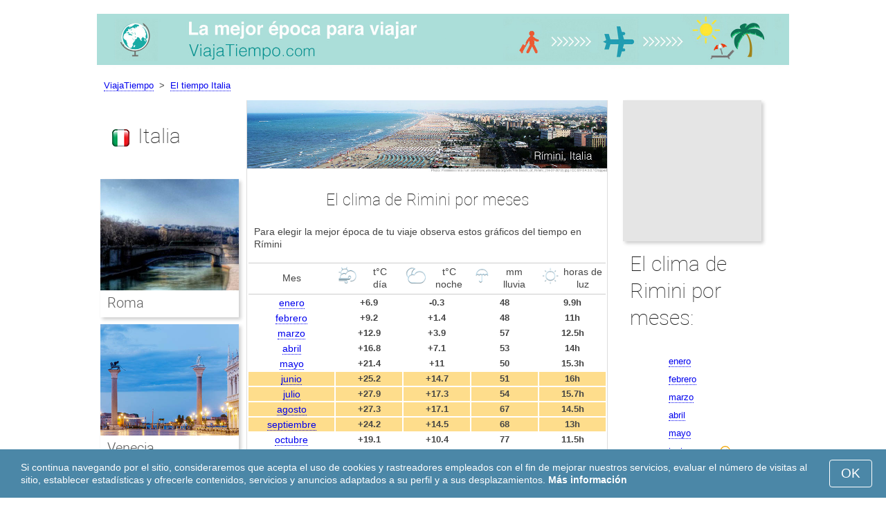

--- FILE ---
content_type: text/html; charset=UTF-8
request_url: https://www.viajatiempo.com/Rimini/por-meses/
body_size: 7708
content:
<!DOCTYPE html>
<html lang="es">
<head>
<meta charset="utf-8">
<meta name="robots" content="INDEX, FOLLOW">
<meta name="description" content="El clima de Rimini por meses. El clima de Rimini. Los destinos más populares. Los mejores resorts">
<meta name="keywords" content="El clima de Rimini por meses, El clima de Rimini, temperatura en Rímini, temporada de turismo, Los mejores resorts, temperatura diurna, temperatura nocturna, Países más visitados, Los destinos más populares, viajar, tiempo, precipitación, viajatiempo">
<meta name="viewport" content="width=device-width, initial-scale=1">
<meta name="format-detection" content="telephone=no">
<link rel="icon" href="/favicon.ico" type="image/x-icon">
<link rel="shortcut icon" href="/favicon.ico" type="image/x-icon">
<link href="/style.css" rel="stylesheet" type="text/css">
<title>El clima de Rimini por meses</title>
<script>
document.createElement('figure');
document.createElement('figcaption');
function show_desc() {
    document.getElementById("cont_desc").style.display='inline';
    document.getElementById("contlink_desc").style.display='none';
}
function shownext(i)
{
	document.getElementById("cont_"+i).style.display='block';
	document.getElementById("contlink_"+i).style.display='none';
	var blazy = new Blazy();
}
function iTH() {
	var getdiv = document.getElementById('instaphoto').getBoundingClientRect();
	var getH = getdiv.bottom - getdiv.top;
	if (getH > 0) {document.getElementById('instatitle').style.height = (getH/5) + 'px';}
}    
</script>

<script async src="https://pagead2.googlesyndication.com/pagead/js/adsbygoogle.js?client=ca-pub-3723179082420254"
     crossorigin="anonymous"></script>

</head>
<body onload="var blazy = new Blazy(); iTH();">
<script>
function set_cookie (name,value){
	var cookie_date = new Date (); 
	cookie_date.setTime (cookie_date.getTime() + 31536000000);
	document.cookie = name+"="+value+"; expires="+cookie_date.toGMTString()+"; path=/; domain=viajatiempo.com";
	document.getElementById('cookiebanner').style.display = 'none';
}
</script>
<div id="cookiebanner" style="position: fixed;bottom: 0;left: 0;right: 0;z-index: 2;color:#fff;">
        <div class="disclaimer" >
            <p>Si continua navegando por el sitio, consideraremos que acepta el uso de cookies y rastreadores empleados con el fin de mejorar nuestros servicios, evaluar el número de visitas al sitio, establecer estadísticas y ofrecerle contenidos, servicios y anuncios adaptados a su perfil y a sus desplazamientos. <a style="color:#fff;font-weight: 600;border: none;text-decoration: none;" href="https://www.viajatiempo.com/cookie-policy.html">Más información</a></p>
            <button class="yescookie" onclick="set_cookie('acceptcookies','yes');">OK</button>
        </div>
</div>
<header id="header">
    <a style="border: 0;" href="/" title="Tiempo para viajar"><img class="logo" alt="tiempo para viajar" title="tiempo para viajar" src="/files/viajatiempo.jpg" /></a>
</header>
<nav>
<p style="margin-left:1em;"><a href="/" title="el tiempo">ViajaTiempo</a>&nbsp;&nbsp;&gt;&nbsp;&nbsp;<a href="/Italia/por-meses/" title="El tiempo Italia por meses">El tiempo Italia </a>    		
</nav>
<div id="main">
    <article id="central">
		<div><img class="headerfoto" alt="Rimini" title="Rimini" src="/img/heads/Rimini.jpg" /></div><h1>El clima de Rimini por meses</h1><p>Para elegir la mejor época de tu viaje observa estos gráficos del tiempo en Rímini </p>        <script>
			document.getElementById('cont_desc').style.display='none';
			document.getElementById('contlink_desc').style.display='inline';
        </script>
	<table width="100%">
	 <tr>
	   <td colspan="5" style="border-bottom:#CCC solid 1px;"></td>
	 </tr>
	   <tr align="center">
	   <td>Mes</td>
	   <td width="19%"><div style="float:left;"><img alt="Temperatura diurna" title="Temperatura diurna" src="/files/day_temperature.png" align="middle" height="28"></div>t°C <br>día</td>
	   <td width="19%"><div style="float:left;"><img alt="Temperatura nocturna" title="Temperatura nocturna" src="/files/night_temperature.png" align="middle" height="30"></div>t°C <br>noche</td>
       <td width="19%"><div style="float:left;"><img align="center" alt="precipitación mensual" title="precipitación mensual" src="/files/rain.png" height="28"></div>mm<br>lluvia</td>
	<td width="19%"><div style="float:left;"><img alt="horas de luz" title="horas de luz" src="/files/sunny.png" align="middle" height="30"></div>horas de luz</td>	 </tr>
	 <tr>
	   <td colspan="5" style="border-bottom:#CCC solid 1px;"></td>
	 </tr>
	<tr align="center"><td><a href="https://www.viajatiempo.com/Rimini/enero/">enero</a></td><td style="font-size:0.9em;"><b>+6.9</b></td><td style="font-size:0.9em;"><b>-0.3</b></td><td style="font-size:0.9em;"><b>48</b></td><td style="font-size:0.9em;"><b>9.9h</b></td><tr align="center"><td><a href="https://www.viajatiempo.com/Rimini/febrero/">febrero</a></td><td style="font-size:0.9em;"><b>+9.2</b></td><td style="font-size:0.9em;"><b>+1.4</b></td><td style="font-size:0.9em;"><b>48</b></td><td style="font-size:0.9em;"><b>11h</b></td><tr align="center"><td><a href="https://www.viajatiempo.com/Rimini/marzo/">marzo</a></td><td style="font-size:0.9em;"><b>+12.9</b></td><td style="font-size:0.9em;"><b>+3.9</b></td><td style="font-size:0.9em;"><b>57</b></td><td style="font-size:0.9em;"><b>12.5h</b></td><tr align="center"><td><a href="https://www.viajatiempo.com/Rimini/abril/">abril</a></td><td style="font-size:0.9em;"><b>+16.8</b></td><td style="font-size:0.9em;"><b>+7.1</b></td><td style="font-size:0.9em;"><b>53</b></td><td style="font-size:0.9em;"><b>14h</b></td><tr align="center"><td><a href="https://www.viajatiempo.com/Rimini/mayo/">mayo</a></td><td style="font-size:0.9em;"><b>+21.4</b></td><td style="font-size:0.9em;"><b>+11</b></td><td style="font-size:0.9em;"><b>50</b></td><td style="font-size:0.9em;"><b>15.3h</b></td><tr align="center" style="background-color:#FEDD8C;"><td><a href="https://www.viajatiempo.com/Rimini/junio/">junio</a></td><td style="font-size:0.9em;"><b>+25.2</b></td><td style="font-size:0.9em;"><b>+14.7</b></td><td style="font-size:0.9em;"><b>51</b></td><td style="font-size:0.9em;"><b>16h</b></td><tr align="center" style="background-color:#FEDD8C;"><td><a href="https://www.viajatiempo.com/Rimini/julio/">julio</a></td><td style="font-size:0.9em;"><b>+27.9</b></td><td style="font-size:0.9em;"><b>+17.3</b></td><td style="font-size:0.9em;"><b>54</b></td><td style="font-size:0.9em;"><b>15.7h</b></td><tr align="center" style="background-color:#FEDD8C;"><td><a href="https://www.viajatiempo.com/Rimini/agosto/">agosto</a></td><td style="font-size:0.9em;"><b>+27.3</b></td><td style="font-size:0.9em;"><b>+17.1</b></td><td style="font-size:0.9em;"><b>67</b></td><td style="font-size:0.9em;"><b>14.5h</b></td><tr align="center" style="background-color:#FEDD8C;"><td><a href="https://www.viajatiempo.com/Rimini/septiembre/">septiembre</a></td><td style="font-size:0.9em;"><b>+24.2</b></td><td style="font-size:0.9em;"><b>+14.5</b></td><td style="font-size:0.9em;"><b>68</b></td><td style="font-size:0.9em;"><b>13h</b></td><tr align="center"><td><a href="https://www.viajatiempo.com/Rimini/octubre/">octubre</a></td><td style="font-size:0.9em;"><b>+19.1</b></td><td style="font-size:0.9em;"><b>+10.4</b></td><td style="font-size:0.9em;"><b>77</b></td><td style="font-size:0.9em;"><b>11.5h</b></td><tr align="center"><td><a href="https://www.viajatiempo.com/Rimini/noviembre/">noviembre</a></td><td style="font-size:0.9em;"><b>+12.9</b></td><td style="font-size:0.9em;"><b>+5.3</b></td><td style="font-size:0.9em;"><b>73</b></td><td style="font-size:0.9em;"><b>10.2h</b></td><tr align="center"><td><a href="https://www.viajatiempo.com/Rimini/diciembre/">diciembre</a></td><td style="font-size:0.9em;"><b>+8.5</b></td><td style="font-size:0.9em;"><b>+1.1</b></td><td style="font-size:0.9em;"><b>57</b></td><td style="font-size:0.9em;"><b>9.5h</b></td></tr>	<tr>
	   <td colspan="5" style="border-bottom:#CCC solid 1px;"></td>
	</tr>
	</table>

	<p><a href="#best">Los mejores resorts </a></p><div id="AdsG1"></div><br style="clear:both"><h2>Temperatura en Rímini</h2>
			<canvas id="temp_day" width="400" height="400"></canvas><p>Los meses más cálidos en Rímini son: <a href="/Rimini/julio/">julio</a> y <a href="/Rimini/agosto/">agosto</a>. Las temperaturas medias en estos meses oscilan entre los 27.9&deg;C de día y los 17.3&deg;C de noche.</p></p><p>Los meses más fríos son: <a href="/Rimini/enero/">enero</a> y <a href="/Rimini/diciembre/">diciembre</a>. Las temperaturas medias en estos meses oscilan entre los 6.9&deg;C de día y los -0.3&deg;C de noche.</p><a name="best"></a><p><a href="https://www.viajatiempo.com/go/aHR0cHM6Ly93d3cuYm9va2luZy5jb20vc2VhcmNocmVzdWx0cy5lcy5odG1sP2FpZD03OTcxNzMyJmNpdHk9LTEyNjM3Mw/">Los mejores hoteles en Rímini</a></p><p><a href="https://www.viajatiempo.com/go/aHR0cHM6Ly9jbGsudHJhZGVkb3VibGVyLmNvbS9jbGljaz9wPTIzMjEwOCZhPTMwNzgxMDgmZz0yMTExMzkwOCZ1cmw9aHR0cHM6Ly93d3cuc2t5c2Nhbm5lci5lcy9haXJwb3J0cy9ybWkvcmltaW5pLWFpcnBvcnQuaHRtbA/">Vuelos baratos a Rimini</a></p><h2 style="clear:both;">Las mejores playas :</h2><figure><a href="/Dubai/por-meses/"><img class="b-lazy" src="/img/instaphoto-small/no-photo.jpg" data-src="/img/instaphoto-small/Dubai.jpg" alt="" /></a>
						<figcaption><p><a class="quad_city" href="/Dubai/por-meses/">Dubai</a><br />Emiratos Arabes Unidos</p></figcaption></figure><figure><a href="/Barcelona/por-meses/"><img class="b-lazy" src="/img/instaphoto-small/no-photo.jpg" data-src="/img/instaphoto-small/Barcelona.jpg" alt="" /></a>
						<figcaption><p><a class="quad_city" href="/Barcelona/por-meses/">Barcelona</a><br />España</p></figcaption></figure><figure><a href="/Ciudad-del-Cabo/por-meses/"><img class="b-lazy" src="/img/instaphoto-small/no-photo.jpg" data-src="/img/instaphoto-small/Cape-Town.jpg" alt="" /></a>
						<figcaption><p><a class="quad_city" href="/Ciudad-del-Cabo/por-meses/">Ciudad del Cabo</a><br />Sudáfrica</p></figcaption></figure><figure><a href="/Phuket/por-meses/"><img class="b-lazy" src="/img/instaphoto-small/no-photo.jpg" data-src="/img/instaphoto-small/Phuket.jpg" alt="" /></a>
						<figcaption><p><a class="quad_city" href="/Phuket/por-meses/">Phuket</a><br />Thailand</p></figcaption></figure><figure><a href="/Bangkok/por-meses/"><img class="b-lazy" src="/img/instaphoto-small/no-photo.jpg" data-src="/img/instaphoto-small/Bangkok.jpg" alt="" /></a>
						<figcaption><p><a class="quad_city" href="/Bangkok/por-meses/">Bangkok</a><br />Thailand</p></figcaption></figure><figure><a href="/Niza/por-meses/"><img class="b-lazy" src="/img/instaphoto-small/no-photo.jpg" data-src="/img/instaphoto-small/Nice.jpg" alt="" /></a>
						<figcaption><p><a class="quad_city" href="/Niza/por-meses/">Niza</a><br />Francia</p></figcaption></figure><br style="clear:both">
								<div id="contlink_6" class="link" onclick="javascript:shownext(6);">+ More</div>
								<div id="cont_6" style="display:block;" >
								<script>
								document.getElementById("cont_6").style.display="none";
								document.getElementById("contlink_6").style.display="block";
								</script><figure><a href="/Cannes/por-meses/"><img class="b-lazy" src="/img/instaphoto-small/no-photo.jpg" data-src="/img/instaphoto-small/Cannes.jpg" alt="" /></a>
						<figcaption><p><a class="quad_city" href="/Cannes/por-meses/">Cannes</a><br />Francia</p></figcaption></figure><figure><a href="/Lisboa/por-meses/"><img class="b-lazy" src="/img/instaphoto-small/no-photo.jpg" data-src="/img/instaphoto-small/Lisbon.jpg" alt="" /></a>
						<figcaption><p><a class="quad_city" href="/Lisboa/por-meses/">Lisboa</a><br />Portugal</p></figcaption></figure><figure><a href="/Marsella/por-meses/"><img class="b-lazy" src="/img/instaphoto-small/no-photo.jpg" data-src="/img/instaphoto-small/Marseille.jpg" alt="" /></a>
						<figcaption><p><a class="quad_city" href="/Marsella/por-meses/">Marsella</a><br />Francia</p></figcaption></figure><figure><a href="/Algarve/por-meses/"><img class="b-lazy" src="/img/instaphoto-small/no-photo.jpg" data-src="/img/instaphoto-small/Algarve.jpg" alt="" /></a>
						<figcaption><p><a class="quad_city" href="/Algarve/por-meses/">Algarve</a><br />Portugal</p></figcaption></figure><figure><a href="/Sharm-el-Sheikh/por-meses/"><img class="b-lazy" src="/img/instaphoto-small/no-photo.jpg" data-src="/img/instaphoto-small/Sharm-el-Sheikh.jpg" alt="" /></a>
						<figcaption><p><a class="quad_city" href="/Sharm-el-Sheikh/por-meses/">Sharm el-Sheikh</a><br />Egipto</p></figcaption></figure><figure><a href="/Marbella/por-meses/"><img class="b-lazy" src="/img/instaphoto-small/no-photo.jpg" data-src="/img/instaphoto-small/Marbella.jpg" alt="" /></a>
						<figcaption><p><a class="quad_city" href="/Marbella/por-meses/">Marbella</a><br />España</p></figcaption></figure></div><p><a href="#mostpop">Los destinos más populares del mundo</a></p>
            <a id="sea"></a>
            <div id="AdsG2"></div><br style="clear:both">
                <h2>Temperatura del agua</h2>
                <canvas id="temp_sea" width="400" height="400"></canvas><p>La temperatura del agua media máxima en las playas <strong>de Rimini</strong>, en el Adriático, se dan en <a href="/Rimini/agosto/">agosto</a>: 26&deg;C.</p><p>La más fría se da en <a href="/Rimini/febrero/">febrero</a>: 11&deg;C.</p><p><a href="#bymonths">El clima de Rimini por meses</a></p><br style="clear:both"><h2>Precipitaciones</h2><div id="osadki"></div><p>Precipitaciones máximas en <a href="/Rimini/octubre/">octubre</a> y <a href="/Rimini/noviembre/">noviembre</a>, hasta 77 mm. Precipitaciones mínimas en <a href="/Rimini/enero/">enero</a> y <a href="/Rimini/febrero/">febrero</a>, hasta 48 mm. </p><div style="margin:0.3em 0.6em;padding:1em;border-radius:1em;background-color:#eee;">#&nbsp;<a href="/Costa-adriatica-de-Italia/por-meses/">Costa adriática de Italia</a></div><div style="margin:0.3em 0.6em;padding:1em;border-radius:1em;background-color:#eee;">#&nbsp;<a href="/Playas-del-mar-Adriático/por-meses/">Playas del mar Adriático</a></div><div style="margin:0.3em 0.6em;padding:1em;border-radius:1em;background-color:#eee;">#&nbsp;<a href="/Costa-adriatica/por-meses/">Costa adriática</a></div><div style="margin:0.3em 0.6em;padding:1em;border-radius:1em;background-color:#eee;">#&nbsp;<a href="/Playas-de-Italia/por-meses/">Playas de Italia</a></div>        <p style="clear:both">&nbsp;</p>
    </article>
    <aside id="left">
		<div id="informer1">
				</div>
<p class="head2"><img style="vertical-align: middle;margin:0.4em;" src="/img/Italy_smallflag.bmp" alt="Italia" />Italia</p><figure><a href="/Roma/por-meses/"><img class="b-lazy" src="/img/instaphoto-small/no-photo.jpg" data-src="/img/instaphoto-small/Rome.jpg" style="float:right;border:0;" width="100%" /></a>
				<figcaption><p><a class="quad_city" href="/Roma/por-meses/">Roma</a></p></figcaption></figure><figure><a href="/Venecia/por-meses/"><img class="b-lazy" src="/img/instaphoto-small/no-photo.jpg" data-src="/img/instaphoto-small/Venice.jpg" style="float:right;border:0;" width="100%" /></a>
				<figcaption><p><a class="quad_city" href="/Venecia/por-meses/">Venecia</a></p></figcaption></figure><figure><a href="/Milan/por-meses/"><img class="b-lazy" src="/img/instaphoto-small/no-photo.jpg" data-src="/img/instaphoto-small/Milan.jpg" style="float:right;border:0;" width="100%" /></a>
				<figcaption><p><a class="quad_city" href="/Milan/por-meses/">Milan</a></p></figcaption></figure><figure><a href="/Florencia/por-meses/"><img class="b-lazy" src="/img/instaphoto-small/no-photo.jpg" data-src="/img/instaphoto-small/Florence.jpg" style="float:right;border:0;" width="100%" /></a>
				<figcaption><p><a class="quad_city" href="/Florencia/por-meses/">Florencia</a></p></figcaption></figure><br style="clear:both"><a id="mostpop"></a>
        <div id="AdsG3"></div>
        <p class="head2">Los 6 mejores destinos del mundo</p><figure><a href="/Paris/por-meses/"><img class="b-lazy" src="/img/instaphoto-small/no-photo.jpg" data-src="/img/instaphoto-small/Paris.jpg" style="float:right;border:0;" width="100%" /></a>
			<figcaption><p><a class="quad_city" href="/Paris/por-meses/">París</a><br /><a class="quad_counry" href="/Francia/por-meses/">Francia</a></p></figcaption></figure><figure><a href="/Londres/por-meses/"><img class="b-lazy" src="/img/instaphoto-small/no-photo.jpg" data-src="/img/instaphoto-small/London.jpg" style="float:right;border:0;" width="100%" /></a>
			<figcaption><p><a class="quad_city" href="/Londres/por-meses/">Londres</a><br /><a class="quad_counry" href="/Reino-Unido/por-meses/">Reino Unido</a></p></figcaption></figure><figure><a href="/Estambul/por-meses/"><img class="b-lazy" src="/img/instaphoto-small/no-photo.jpg" data-src="/img/instaphoto-small/Istanbul.jpg" style="float:right;border:0;" width="100%" /></a>
			<figcaption><p><a class="quad_city" href="/Estambul/por-meses/">Estambul</a><br /><a class="quad_counry" href="/Turquia/por-meses/">Turquia</a></p></figcaption></figure><figure><a href="/Dubai/por-meses/"><img class="b-lazy" src="/img/instaphoto-small/no-photo.jpg" data-src="/img/instaphoto-small/Dubai.jpg" style="float:right;border:0;" width="100%" /></a>
			<figcaption><p><a class="quad_city" href="/Dubai/por-meses/">Dubai</a><br /><a class="quad_counry" href="/Emiratos-Arabes-Unidos/por-meses/">Emiratos Arabes Unidos</a></p></figcaption></figure><figure><a href="/Barcelona/por-meses/"><img class="b-lazy" src="/img/instaphoto-small/no-photo.jpg" data-src="/img/instaphoto-small/Barcelona.jpg" style="float:right;border:0;" width="100%" /></a>
			<figcaption><p><a class="quad_city" href="/Barcelona/por-meses/">Barcelona</a><br /><a class="quad_counry" href="/Espana/por-meses/">España</a></p></figcaption></figure><figure><a href="/Seul/por-meses/"><img class="b-lazy" src="/img/instaphoto-small/no-photo.jpg" data-src="/img/instaphoto-small/Seoul.jpg" style="float:right;border:0;" width="100%" /></a>
			<figcaption><p><a class="quad_city" href="/Seul/por-meses/">Seúl</a><br /><a class="quad_counry" href="/Corea-del-Sur/por-meses/">Corea del Sur</a></p></figcaption></figure>        <p><a href="#best">Los mejores resorts</a></p>
    </aside>
		
    <aside id="right">
        <a id="bymonths"></a>
<ins class="bookingaff" data-aid="2304708" data-target_aid="2304708" data-prod="banner" data-width="200" data-height="200" data-lang="es"><a href="https://www.booking.com/searchresults.es.html?aid=2304708&city=-126373">Booking.com</a></ins>
            <script>
                (function(d, sc, u) {var s = d.createElement(sc), p = d.getElementsByTagName(sc)[0];s.type ="text/javascript";s.async = true;s.src = u + "?v=" + (+new Date());p.parentNode.insertBefore(s,p);})(document, "script", "//aff.bstatic.com/static/affiliate_base/js/flexiproduct.js");
            </script><p class="head2">El clima de Rimini por meses:</p>
        <table cellpadding="4" border="0" align="center"><tr><td><a href="/Rimini/enero/">enero</a></td><td></td><td></td><td></td></tr><tr><td><a href="/Rimini/febrero/">febrero</a></td><td></td><td></td><td></td></tr><tr><td><a href="/Rimini/marzo/">marzo</a></td><td></td><td></td><td></td></tr><tr><td><a href="/Rimini/abril/">abril</a></td><td></td><td></td><td></td></tr><tr><td><a href="/Rimini/mayo/">mayo</a></td><td></td><td></td><td></td></tr><tr><td><a href="/Rimini/junio/">junio</a></td><td><img class="tick" src="/img/beach-season.png"></td><td></td><td></td></tr><tr><td><a href="/Rimini/julio/">julio</a></td><td><img class="tick" src="/img/beach-season.png"></td><td></td><td></td></tr><tr><td><a href="/Rimini/agosto/">agosto</a></td><td><img class="tick" src="/img/beach-season.png"></td><td></td><td></td></tr><tr><td><a href="/Rimini/septiembre/">septiembre</a></td><td><img class="tick" src="/img/beach-season.png"></td><td></td><td></td></tr><tr><td><a href="/Rimini/octubre/">octubre</a></td><td></td><td></td><td></td></tr><tr><td><a href="/Rimini/noviembre/">noviembre</a></td><td></td><td></td><td></td></tr><tr><td><a href="/Rimini/diciembre/">diciembre</a></td><td></td><td></td><td></td></tr></table><p><img class="tick" src="/img/beach-season.png"> - temporada de playa</p><div id="AdsG4"></div>
        <br style="clear:both"><p class="head2">Países más <br />visitados:</p>
        <nav><p style="float:none;"><img class="flag b-lazy" src="/img/1px.png" data-src="/img/Austria_smallflag.bmp" alt="Austria" /><a href="/Austria/" title="Austria">Austria</a></p><p style="float:none;"><img class="flag b-lazy" src="/img/1px.png" data-src="/img/Germany_smallflag.bmp" alt="Alemania" /><a href="/Alemania/" title="Alemania">Alemania</a></p><p style="float:none;"><img class="flag b-lazy" src="/img/1px.png" data-src="/img/Ukraine_smallflag.bmp" alt="Ucrania" /><a href="/Ucrania/" title="Ucrania">Ucrania</a></p><p style="float:none;"><img class="flag b-lazy" src="/img/1px.png" data-src="/img/Spain_smallflag.bmp" alt="Espana" /><a href="/Espana/" title="España">España</a></p><p style="float:none;"><img class="flag b-lazy" src="/img/1px.png" data-src="/img/Switzerland_smallflag.bmp" alt="Suiza" /><a href="/Suiza/" title="Suiza">Suiza</a></p><p style="float:none;"><img class="flag b-lazy" src="/img/1px.png" data-src="/img/France_smallflag.bmp" alt="Francia" /><a href="/Francia/" title="Francia">Francia</a></p><p style="float:none;"><img class="flag b-lazy" src="/img/1px.png" data-src="/img/United-Kingdom_smallflag.bmp" alt="Reino-Unido" /><a href="/Reino-Unido/" title="Reino Unido">Reino Unido</a></p><p style="float:none;"><img class="flag b-lazy" src="/img/1px.png" data-src="/img/Mexico_smallflag.bmp" alt="Mexico" /><a href="/Mexico/" title="México">México</a></p><p style="float:none;"><img class="flag b-lazy" src="/img/1px.png" data-src="/img/Turkey_smallflag.bmp" alt="Turquia" /><a href="/Turquia/" title="Turquia">Turquia</a></p><p style="float:none;"><img class="flag b-lazy" src="/img/1px.png" data-src="/img/Egypt_smallflag.bmp" alt="Egipto" /><a href="/Egipto/" title="Egipto">Egipto</a></p></nav><nav style="float:left;"><p style="float:none;"><img class="flag b-lazy" src="/img/1px.png" data-src="/img/Greece_smallflag.bmp" alt="Grecia" /><a href="/Grecia/" title="Grecia">Grecia</a></p><p style="float:none;"><img class="flag b-lazy" src="/img/1px.png" data-src="/img/Thailand_smallflag.bmp" alt="Tailandia" /><a href="/Tailandia/" title="Thailand">Thailand</a></p><p style="float:none;"><img class="flag b-lazy" src="/img/1px.png" data-src="/img/Israel_smallflag.bmp" alt="Israel" /><a href="/Israel/" title="Israel">Israel</a></p><p style="float:none;"><img class="flag b-lazy" src="/img/1px.png" data-src="/img/Argentina_smallflag.bmp" alt="Argentina" /><a href="/Argentina/" title="Argentina">Argentina</a></p><p style="float:none;"><img class="flag b-lazy" src="/img/1px.png" data-src="/img/Poland_smallflag.bmp" alt="Polonia" /><a href="/Polonia/" title="Polonia">Polonia</a></p><p style="float:none;"><img class="flag b-lazy" src="/img/1px.png" data-src="/img/Russia_smallflag.bmp" alt="Rusia" /><a href="/Rusia/" title="Rusia">Rusia</a></p><p style="float:none;"><img class="flag b-lazy" src="/img/1px.png" data-src="/img/Sri-Lanka_smallflag.bmp" alt="Sri-Lanka" /><a href="/Sri-Lanka/" title="Sri Lanka">Sri Lanka</a></p><p style="float:none;"><img class="flag b-lazy" src="/img/1px.png" data-src="/img/China_smallflag.bmp" alt="China" /><a href="/China/" title="China">China</a></p><p style="float:none;"><img class="flag b-lazy" src="/img/1px.png" data-src="/img/Norway_smallflag.bmp" alt="Noruega" /><a href="/Noruega/" title="Noruega">Noruega</a></p><p style="float:none;"><img class="flag b-lazy" src="/img/1px.png" data-src="/img/Sweden_smallflag.bmp" alt="Suecia" /><a href="/Suecia/" title="Suecia">Suecia</a></p></nav>
    <p style="text-align: center;"><a href="https://www.viajatiempo.com/#countrylist">Todos los países</a></p>        <footer id="footer">
            <p>&copy; ViajaTiempo.com, 2019. Todos los derechos reservados, a no ser que se indique lo contrario. El autor de esta página no se hace responsable de los daños y perjuicios derivados del uso de la información que contiene el sitio web.</p>
        </footer>
        <p><a href="#mostpop">Los destinos más populares del mundo</a></p>
      </aside>
</div>

<script type="text/javascript" src="https://www.viajatiempo.com/Chart.min.js"></script>		
<script type="text/javascript" src="https://www.viajatiempo.com/chartjs-plugin-datalabels.min.js"></script>		

<script type="text/javascript">
// global: digits on the bar
Chart.defaults.global.plugins.datalabels.anchor = 'end';
Chart.defaults.global.plugins.datalabels.align = 'end';
// about Day teperatures
var temp_day = document.getElementById("temp_day").getContext("2d");
var 	DayDataFirst = [6.9, 9.2, 12.9, 16.8, 21.4, 25.2, 27.9, 27.3, 24.2, 19.1, 12.9, 8.5],
	DayDataSecond = [-0.3, 1.4, 3.9, 7.1, 11, 14.7, 17.3, 17.1, 14.5, 10.4, 5.3, 1.1],
	DayLabelFirst = "Día",
	DayLabelSecond = "Noche",
	DayLabels = ["enero", "febrero", "marzo", "abril", "mayo", "junio", "julio", "agosto", "septiembre", "octubre", "noviembre", "diciembre"],
	suggestedMin = -5,
	suggestedMax = 30,
	backgroundFirst = ["rgba(255, 230, 176, 0.6)", "rgba(255, 230, 176, 0.6)", "rgba(255, 230, 176, 0.6)", "rgba(255, 230, 176, 0.6)", "rgba(255, 230, 176, 0.6)", "rgba(255, 230, 176, 0.6)", "rgba(255, 230, 176, 0.6)", "rgba(255, 230, 176, 0.6)", "rgba(255, 230, 176, 0.6)", "rgba(255, 230, 176, 0.6)", "rgba(255, 230, 176, 0.6)", "rgba(255, 230, 176, 0.6)"],
	backgroundSecond = ["rgba(0, 0, 0, 0.1)", "rgba(0, 0, 0, 0.1)", "rgba(0, 0, 0, 0.1)", "rgba(0, 0, 0, 0.1)", "rgba(0, 0, 0, 0.1)", "rgba(0, 0, 0, 0.1)", "rgba(0, 0, 0, 0.1)", "rgba(0, 0, 0, 0.1)", "rgba(0, 0, 0, 0.1)", "rgba(0, 0, 0, 0.1)", "rgba(0, 0, 0, 0.1)", "rgba(0, 0, 0, 0.1)"];
var dataFirst = {
	borderColor: 'rgba(255, 205, 86, 1)',
	backgroundColor: backgroundFirst,
	label: DayLabelFirst,
	data: DayDataFirst,
  fill: false };
var dataSecond = {
  borderColor: 'rgba(0, 0, 0, 0.4)',
  backgroundColor: backgroundSecond,
	label: DayLabelSecond,
	data: DayDataSecond,
  fill: false };
var DayData = {
	labels: DayLabels,
	datasets: [dataFirst, dataSecond]
};
var chartOptions= {
	elements: {
		line: {
			cubicInterpolationMode: 'monotone'
		}
	},
	scales: {
		xAxes: [{
			gridLines: {
				display : false
			}
		}],
		yAxes: [{
			ticks: {
				suggestedMin: suggestedMin,
				suggestedMax: suggestedMax
			}
		}]

	},
	legend: { display: true, labels: { display: false } },
	animation: { duration: 0 },
	hover: { animationDuration: 0 },
	responsiveAnimationDuration: 0
};
var lineChart = new Chart(temp_day, {
    type: 'bar',
    data: DayData,
    options: chartOptions
});
</script>

<script type="text/javascript">
var sea_dataFirst = {
    borderColor: 'rgba(75, 192, 192, 1)',
	backgroundColor: 'rgba(165, 223, 223, 0.3)',
	label: "Agua ",
	data: [12, 11, 11, 13, 18, 22, 25, 26, 23, 20, 16, 14],
    fill: 'origin' };
	// global: digits on the bar
	Chart.defaults.global.plugins.datalabels.anchor = 'end';
	Chart.defaults.global.plugins.datalabels.align = 'end';
	var temp_sea = document.getElementById("temp_sea").getContext("2d");
	var sea_Data = {
		labels: ["enero", "febrero", "marzo", "abril", "mayo", "junio", "julio", "agosto", "septiembre", "octubre", "noviembre", "diciembre"], datasets: [sea_dataFirst]	};
	var sea_chartOptions= {
		elements: {
			line: {
				cubicInterpolationMode: 'monotone'
			}
		},
		scales: {
			yAxes: [{
				ticks: {
					suggestedMin: 8,
					suggestedMax: 28				}
			}]
		},
	//    legend: { display: false, labels: { display: false } },
		animation: { duration: 0 },
		hover: { animationDuration: 0 },
		responsiveAnimationDuration: 0
	};
	var lineChart = new Chart(temp_sea, {
			type: 'line',
			data: sea_Data,
			options: sea_chartOptions
	});

// about Sunny hours
var Sunny_data = {
  labels: [
			'soleado',
			'nublado'
  ],
  datasets: [
    {
      data: [,0 ],
      backgroundColor: [
				'rgba(255, 205, 86, 1)',
				'rgba(0, 0, 0, 0.1)'
      ]
    }]
};
var SunnyChart = new Chart(document.getElementById('sunny'), {
  type: 'doughnut',
  data: Sunny_data,
  options: {
		cutoutPercentage: 93,
  	responsive: true,
        legend: { display: false },
        labels: { display: false },
        plugins: { datalabels: { display: false }}
  }
});
Chart.pluginService.register({
  beforeDraw: function(chart) {
    var width = SunnyChart.chart.width,
        height = SunnyChart.chart.height,
        ctx = SunnyChart.chart.ctx;
    ctx.restore();
    var fontSize = (height / 114).toFixed(2);
    ctx.font = fontSize + "em 'Roboto-Thin', sans-serif";
    ctx.textBaseline = "middle";
    var text = "NAN% Sol",
        textX = Math.round((width - ctx.measureText(text).width) / 2),
        textY = height / 2;
    ctx.fillText(text, textX, textY);
    ctx.save();
  }
});
</script><script src="/blazy-mini.js"></script>
<!-- <script async="async" src="//pagead2.googlesyndication.com/pagead/js/adsbygoogle.js"></script>
<script>
(adsbygoogle=window.adsbygoogle||[]).requestNonPersonalizedAds=0;document.getElementById('AdsG1').innerHTML += "<ins class='adsbygoogle' style='display:block; text-align:center;' data-ad-layout='in-article' data-ad-format='fluid' data-ad-client='ca-pub-6226628322950169' data-ad-slot='3393529922'></ins>";(adsbygoogle = window.adsbygoogle || []).push({});
document.getElementById('AdsG2').innerHTML += "<ins class='adsbygoogle' style='display:block; text-align:center;' data-ad-layout='in-article' data-ad-format='fluid' data-ad-client='ca-pub-6226628322950169' data-ad-slot='5756927247'></ins>";(adsbygoogle = window.adsbygoogle || []).push({});
document.getElementById('AdsG3').innerHTML += "<ins class='adsbygoogle' style='display:block' data-ad-client='ca-pub-6226628322950169' data-ad-slot='4565643813' data-ad-format='auto' data-full-width-responsive='true'></ins>";(adsbygoogle = window.adsbygoogle || []).push({});
document.getElementById('AdsG4').innerHTML += "<ins class='adsbygoogle' style='display:block' data-ad-client='ca-pub-6226628322950169' data-ad-slot='9215335261' data-ad-format='auto' data-full-width-responsive='true'></ins>";(adsbygoogle = window.adsbygoogle || []).push({});

function addLink(){var a=document.getElementsByTagName('body')[0];var b;b=window.getSelection();var c=' - Lee más aquí: <a href="'+window.location.href+'">'+window.location.href+'</a>';var d=b+c;var e=document.createElement('div');e.style.position='absolute';e.style.left='-99999px';a.appendChild(e);e.innerHTML=d;b.selectAllChildren(e);window.setTimeout(function(){a.removeChild(e)},0)}document.oncopy=addLink;
</script> -->
</body>
</html>


--- FILE ---
content_type: text/html; charset=UTF-8
request_url: https://www.booking.com/flexiproduct.html?product=banner&w=200&h=200&lang=es&aid=2304708&target_aid=2304708&tmpl=affiliate_banner&fid=1766600221088&affiliate-link=widget1&
body_size: 1812
content:
<!DOCTYPE html>
<html lang="en">
<head>
    <meta charset="utf-8">
    <meta name="viewport" content="width=device-width, initial-scale=1">
    <title></title>
    <style>
        body {
            font-family: "Arial";
        }
    </style>
    <script type="text/javascript">
    window.awsWafCookieDomainList = ['booking.com'];
    window.gokuProps = {
"key":"AQIDAHjcYu/GjX+QlghicBgQ/7bFaQZ+m5FKCMDnO+vTbNg96AERDKVQAyy7MsPqD7/BwRpVAAAAfjB8BgkqhkiG9w0BBwagbzBtAgEAMGgGCSqGSIb3DQEHATAeBglghkgBZQMEAS4wEQQMoKdo3MEyZowba6OvAgEQgDuE+oCj+9ANjPwFMBqG97ejcGjm02CISU0cm0NF6OaDcuHWnbgXCeAscS7C1pm+y2Yo2h839ZmIxQqGrg==",
          "iv":"EkQVcAEergAAA4LF",
          "context":"KM+stN7ABYwH1GdjmPw45fg7vi42EtBHB2NNn4oOgx9PZm16pvZM5CEZW14nDWTMH8ufSW8TJp4d6CEeEHXzCmMBUqYa/yX2mqAuvZ8bLZ0XMfsQ8+s284YdrQ1yh+0nBhdghmNXVtJ4oh12xwF2Q9LgOk4c7tDQIQ2qXErcy2R9E0JqkBm5wS+glFmu3CegtejPDWeDUZAmwm29dhUXM/iLgS4peSUEoWydsHeiEkoKCaAjLyrZGPfEzM07mYbBtuUI47Uxl+AKfecdBx+W5rZls4E5kgH3hrXM66tECycIz8IvBMXEzQJe7cWvyEBibBrlDE6qqcs2wB1wBP5/3KP9P79WKiGnnF7PbuLAVhXRCRo="
};
    </script>
    <script src="https://d8c14d4960ca.337f8b16.us-east-2.token.awswaf.com/d8c14d4960ca/a18a4859af9c/f81f84a03d17/challenge.js"></script>
</head>
<body>
    <div id="challenge-container"></div>
    <script type="text/javascript">
        AwsWafIntegration.saveReferrer();
        AwsWafIntegration.checkForceRefresh().then((forceRefresh) => {
            if (forceRefresh) {
                AwsWafIntegration.forceRefreshToken().then(() => {
                    window.location.reload(true);
                });
            } else {
                AwsWafIntegration.getToken().then(() => {
                    window.location.reload(true);
                });
            }
        });
    </script>
    <noscript>
        <h1>JavaScript is disabled</h1>
        In order to continue, we need to verify that you're not a robot.
        This requires JavaScript. Enable JavaScript and then reload the page.
    </noscript>
</body>
</html>

--- FILE ---
content_type: text/html; charset=UTF-8
request_url: https://www.booking.com/flexiproduct.html?product=banner&w=200&h=200&lang=es&aid=2304708&target_aid=2304708&tmpl=affiliate_banner&fid=1766600221088&affiliate-link=widget1&
body_size: 1810
content:
<!DOCTYPE html>
<html lang="en">
<head>
    <meta charset="utf-8">
    <meta name="viewport" content="width=device-width, initial-scale=1">
    <title></title>
    <style>
        body {
            font-family: "Arial";
        }
    </style>
    <script type="text/javascript">
    window.awsWafCookieDomainList = ['booking.com'];
    window.gokuProps = {
"key":"AQIDAHjcYu/GjX+QlghicBgQ/7bFaQZ+m5FKCMDnO+vTbNg96AERDKVQAyy7MsPqD7/BwRpVAAAAfjB8BgkqhkiG9w0BBwagbzBtAgEAMGgGCSqGSIb3DQEHATAeBglghkgBZQMEAS4wEQQMoKdo3MEyZowba6OvAgEQgDuE+oCj+9ANjPwFMBqG97ejcGjm02CISU0cm0NF6OaDcuHWnbgXCeAscS7C1pm+y2Yo2h839ZmIxQqGrg==",
          "iv":"EkQVdwEcPQAAA5px",
          "context":"77yyRmaZaABDwaIgMMtXsR4YKkzj84kfxWm3oROrDNfi3rKdOeNMei0he/gwNOAdJf5DHlv/uX45kXd2WVhzld4/t4DFJgfctyoUhjxlZTweRAIxMX4f0Q7MvP1CZem4eaKBsrKLv6qjNXareYhSOvTXEM+HJZLAyLGZMqlB2uMSEIjqHaGddHZPU0qGe/TCEXti4ziYg9MM9UhJlxy9lwpmrGzim1ZL+L4rjj7/aQzjgc48c8xYvabU1MFPfCZAY7eJcpEg/xZR+MNWM37PHoIxP+H+on6oesdFFc/wc5L3Bg0mA1Bi23LVXHoUGF/a8e5YK2L45VSRH63it7uwIBFiQmF7QUYBSgMUxVsGxHFxIP4="
};
    </script>
    <script src="https://d8c14d4960ca.337f8b16.us-east-2.token.awswaf.com/d8c14d4960ca/a18a4859af9c/f81f84a03d17/challenge.js"></script>
</head>
<body>
    <div id="challenge-container"></div>
    <script type="text/javascript">
        AwsWafIntegration.saveReferrer();
        AwsWafIntegration.checkForceRefresh().then((forceRefresh) => {
            if (forceRefresh) {
                AwsWafIntegration.forceRefreshToken().then(() => {
                    window.location.reload(true);
                });
            } else {
                AwsWafIntegration.getToken().then(() => {
                    window.location.reload(true);
                });
            }
        });
    </script>
    <noscript>
        <h1>JavaScript is disabled</h1>
        In order to continue, we need to verify that you're not a robot.
        This requires JavaScript. Enable JavaScript and then reload the page.
    </noscript>
</body>
</html>

--- FILE ---
content_type: text/html; charset=utf-8
request_url: https://www.google.com/recaptcha/api2/aframe
body_size: 267
content:
<!DOCTYPE HTML><html><head><meta http-equiv="content-type" content="text/html; charset=UTF-8"></head><body><script nonce="VOCN5yezJiuE0nKFsj8cuQ">/** Anti-fraud and anti-abuse applications only. See google.com/recaptcha */ try{var clients={'sodar':'https://pagead2.googlesyndication.com/pagead/sodar?'};window.addEventListener("message",function(a){try{if(a.source===window.parent){var b=JSON.parse(a.data);var c=clients[b['id']];if(c){var d=document.createElement('img');d.src=c+b['params']+'&rc='+(localStorage.getItem("rc::a")?sessionStorage.getItem("rc::b"):"");window.document.body.appendChild(d);sessionStorage.setItem("rc::e",parseInt(sessionStorage.getItem("rc::e")||0)+1);localStorage.setItem("rc::h",'1766600223634');}}}catch(b){}});window.parent.postMessage("_grecaptcha_ready", "*");}catch(b){}</script></body></html>

--- FILE ---
content_type: text/html; charset=UTF-8
request_url: https://www.booking.com/flexiproduct.html?product=banner&w=200&h=200&lang=es&aid=2304708&target_aid=2304708&tmpl=affiliate_banner&fid=1766600221088&affiliate-link=widget1&
body_size: 1811
content:
<!DOCTYPE html>
<html lang="en">
<head>
    <meta charset="utf-8">
    <meta name="viewport" content="width=device-width, initial-scale=1">
    <title></title>
    <style>
        body {
            font-family: "Arial";
        }
    </style>
    <script type="text/javascript">
    window.awsWafCookieDomainList = ['booking.com'];
    window.gokuProps = {
"key":"AQIDAHjcYu/GjX+QlghicBgQ/7bFaQZ+m5FKCMDnO+vTbNg96AERDKVQAyy7MsPqD7/BwRpVAAAAfjB8BgkqhkiG9w0BBwagbzBtAgEAMGgGCSqGSIb3DQEHATAeBglghkgBZQMEAS4wEQQMoKdo3MEyZowba6OvAgEQgDuE+oCj+9ANjPwFMBqG97ejcGjm02CISU0cm0NF6OaDcuHWnbgXCeAscS7C1pm+y2Yo2h839ZmIxQqGrg==",
          "iv":"EkQVaAEfEQAAA3HA",
          "context":"gA3x7HKv3CJfyOdlKlC3fEbmQXYzNN1t4WX5pU5tazAvt1dtfGbwo4/AzqlGcjBJT9hBfSucE4CDtUyyUp05ENrcA+w1OvMKD2UM0+/tksSSOj8zIII1rM1jmT1rc0MUrMAVVwH3A68Vz7jfuntJ0uy8RB6ikMBkwHG7aP8FPGPaMzK1pOIp5qPJ85ixxS8h8ObbOkmhuJzAkgB0v33m3xuRjm1pjqen8hHJTURaL+gh071YvuB0ln6r/UdkQJwNpUOQFl8JHP8qumNxnmUWTkzMDQDnAGimTdEY8dr25z1Rgdy8T6kH8yy1AaelmCkWjJfkGMWNd6pZgb0HUYzbpSRJaZmI+yuPMqr/kX9X0/gZGmM="
};
    </script>
    <script src="https://d8c14d4960ca.337f8b16.us-east-2.token.awswaf.com/d8c14d4960ca/a18a4859af9c/f81f84a03d17/challenge.js"></script>
</head>
<body>
    <div id="challenge-container"></div>
    <script type="text/javascript">
        AwsWafIntegration.saveReferrer();
        AwsWafIntegration.checkForceRefresh().then((forceRefresh) => {
            if (forceRefresh) {
                AwsWafIntegration.forceRefreshToken().then(() => {
                    window.location.reload(true);
                });
            } else {
                AwsWafIntegration.getToken().then(() => {
                    window.location.reload(true);
                });
            }
        });
    </script>
    <noscript>
        <h1>JavaScript is disabled</h1>
        In order to continue, we need to verify that you're not a robot.
        This requires JavaScript. Enable JavaScript and then reload the page.
    </noscript>
</body>
</html>